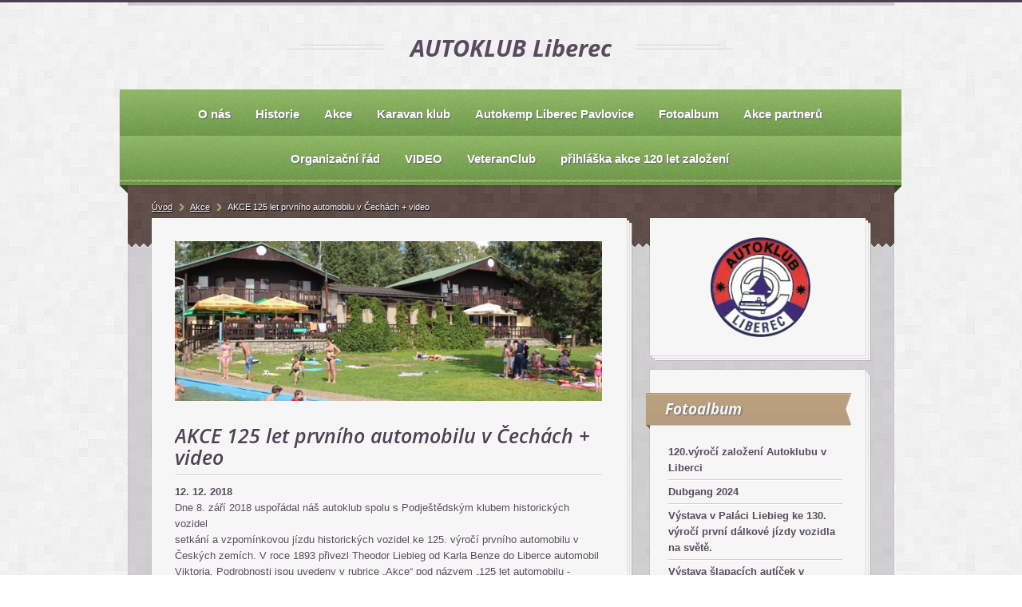

--- FILE ---
content_type: text/html; charset=UTF-8
request_url: https://www.autoklubliberec.cz/clanky/akce/akce-125-let-prvniho-automobilu-v-cechach---video.html
body_size: 6367
content:
<?xml version="1.0" encoding="utf-8"?>
<!DOCTYPE html PUBLIC "-//W3C//DTD XHTML 1.0 Transitional//EN" "http://www.w3.org/TR/xhtml1/DTD/xhtml1-transitional.dtd">
<html lang="cs" xml:lang="cs" xmlns="http://www.w3.org/1999/xhtml" >

      <head>

        <meta http-equiv="content-type" content="text/html; charset=utf-8" />
        <meta name="description" content="" />
        <meta name="keywords" content="" />
        <meta name="robots" content="all,follow" />
        <meta name="author" content="www.autoklubliberec.cz" />
        <meta name="viewport" content="width=device-width, initial-scale=1.0">
        
        <title>
            AUTOKLUB Liberec - Akce - AKCE 125 let prvního automobilu v Čechách + video
        </title>
        <link rel="stylesheet" href="https://s3a.estranky.cz/css/uig.css" type="text/css" />
               					<link rel="stylesheet" href="/style.1656677496.1.css" type="text/css" />
<link rel="stylesheet" href="//code.jquery.com/ui/1.12.1/themes/base/jquery-ui.css">
<script src="//code.jquery.com/jquery-1.12.4.js"></script>
<script src="//code.jquery.com/ui/1.12.1/jquery-ui.js"></script>
<script type="text/javascript" src="https://s3c.estranky.cz/js/ui.js?nc=1" id="index_script" ></script>
			<script type="text/javascript">
				dataLayer = [{
					'subscription': 'true',
				}];
			</script>
			
    </head>
    <body class=" contact-active">
        <!-- Wrapping the whole page, may have fixed or fluid width -->
        <div id="whole-page">

            

            <!-- Because of the matter of accessibility (text browsers,
            voice readers) we include a link leading to the page content and
            navigation } you'll probably want to hide them using display: none
            in your stylesheet -->

            <a href="#articles" class="accessibility-links">Jdi na obsah</a>
            <a href="#navigation" class="accessibility-links">Jdi na menu</a>

            <!-- We'll fill the document using horizontal rules thus separating
            the logical chunks of the document apart -->
            <hr />

            
            
            <!-- block for skyscraper and rectangle  -->
            <div id="sticky-box">
                <div id="sky-scraper-block">
                    
                    
                </div>
            </div>
            

            <!-- block for skyscraper and rectangle  -->

            <!-- Wrapping the document's visible part -->
            <div id="document">
                <div id="in-document">
                    
                    <!-- Hamburger icon -->
                    <button type="button" class="menu-toggle" onclick="menuToggle()" id="menu-toggle">
                    	<span></span>
                    	<span></span>
                    	<span></span>
                    </button>
                    
                    <!-- header -->
  <div id="header">
     <div class="inner_frame">
        <!-- This construction allows easy image replacement -->
        <h1 class="head-center">
  <a href="https://www.autoklubliberec.cz/" title="AUTOKLUB Liberec" style="color: 000000;"><span>AUTOKLUB Liberec</span></a>
  <span title="AUTOKLUB Liberec">
  </span>
</h1>
        <div id="header-decoration" class="decoration">
        </div>
     </div>
  </div>
<!-- /header -->


                    <!-- Possible clearing elements (more through the document) -->
                    <div id="clear1" class="clear">
                        &nbsp;
                    </div>
                    <hr />

                    <!-- body of the page -->
                    <div id="body">

                        <div id="nav-column">
                            <!-- Such navigation allows both horizontal and vertical rendering -->
<div id="navigation">
    <div class="inner_frame">
        <h2>Menu
            <span id="nav-decoration" class="decoration"></span>
        </h2>
        <nav>
            <menu class="menu-type-standard">
                <li class="">
  <a href="/clanky/o-nas/"><span>O nás</span></a>
     
</li><li class="">
  <a href="/clanky/historie/"><span>Historie</span></a>
     
</li><li class="">
  <a href="/clanky/akce/"><span>Akce</span></a>
     
</li><li class="">
  <a href="/clanky/karavan-klub/"><span>Karavan klub</span></a>
     
</li><li class="">
  <a href="/clanky/autokemp-liberec-pavlovice/"><span>Autokemp Liberec Pavlovice</span></a>
     
</li><li class="">
  <a href="/fotoalbum/"><span>Fotoalbum</span></a>
     
</li><li class="">
  <a href="/clanky/akce-partneru/"><span>Akce partnerů</span></a>
     
</li><li class="">
  <a href="/clanky/organizacni-rad.html"><span>Organizační řád</span></a>
     
</li><li class="">
  <a href="/clanky/video/"><span>VIDEO</span></a>
     
</li><li class="">
  <a href="/clanky/veteranclub/"><span>VeteranClub</span></a>
     
</li><li class="">
  <a href="/clanky/prihlaska-akce-120-let-zalozeni.html"><span>přihláška akce 120 let založení</span></a>
     
</li>
            </menu>
        </nav>
        <div id="clear6" class="clear">
          &nbsp;
        </div>
    </div>
</div>
<!-- menu ending -->

                            <div id="clear2" class="clear">
                                &nbsp;
                            </div>
                            <hr />

                            <!-- main page content -->
                            <div id="content">
    
                                <div id="logo-in-content">
                                </div>
                                 
                                <!-- Article -->
  <div class="article">
    <!-- With headline can be done anything (i.e. image replacement) -->
<h2>
  <span class="span-a-title">AKCE 125 let prvního automobilu v Čechách + video</span>
  <span class="decoration" title="AKCE 125 let prvního automobilu v Čechách + video">
  </span></h2>

    <!--\ u_c_a_message \-->
    
    <!-- Text of the article -->
    <div class="first">
  <strong class="date">
    12. 12. 2018</strong>
</div>

    <div class="editor-area">
  <p>Dne 8. září 2018 uspořádal náš autoklub spolu s Podještědským klubem historických vozidel</p>

<p>setkání a vzpomínkovou jízdu historických vozidel ke 125. výročí prvního automobilu v Českých zemích. V roce 1893 přivezl Theodor Liebieg od Karla Benze do Liberce automobil Viktoria. Podrobnosti jsou uvedeny v rubrice &bdquo;Akce&ldquo; pod názvem &bdquo;125 let automobilu - přihlášky&ldquo; z 25. 6. 2018. Vzhledem k výročí jsme se rozhodli přijmout pouze automobily do roku výroby 1970 až na malé výjímky.</p>

<p>Sraz byl u Technického muzea v Liberci odkud účastníci přešli do vedlejší Oblastní galerie obdivovat vystavenou původní Viktorii zapůjčenou Národním technickým muzeem v Praze.</p>

<p>Od Technického muzea přejela vozidla na náměstí Dr.E. Beneše před libereckou radnici. Odtud byl slavnostní start do I. etapy, která končila v Lindavě v Lužických horách u sklárny AJETO. Zde byla přestávka na oběd a prohlídku sklárny; rovněž i start do II. etapy do cíle v Autokempu v Liberci. V kempu bylo slavnostní vyhodnocení vzpomínkové jízdy a kulturní vložka.</p>

<p>Akce proběhla úspěšně k čemuž přispělo i hezké počasí. Celkem se zúčastnilo 61 automobilů a 16 motocyklů. Pro vzpomínku byl pořízen videozáznam, který si můžete prohlédnout <strong><a href="http://studio-plus.tv/ostatni/AUTOKLUB-Liberec/413"><span style="color:#FF0000;">ZDE</span></a></strong></p>

  <div class="article-cont-clear clear">
    &nbsp;
  </div>
</div>

    
    

    

    
      
    <!--/ u_c_a_comments /-->
  </div>
<!-- /Article -->
  
                            </div>
                            
                            <!-- /main page content -->

                            <!-- Side column left/right -->
                            <div class="column">

                                <!-- Inner column -->
                                <div class="inner_frame inner-column">

                                    
                                    <!-- Portrait -->
  <div id="portrait" class="section">
    <h2>Portrét
      <span id="nav-portrait" class="portrait">
      </span></h2>
    <div class="inner_frame">
      <a href="/">
        <img src="/img/portrait.1.1484218602.png" width="270" height="271" alt="Portrét" /></a>
    </div>
  </div>
<!-- /Portrait -->
<hr />

                                    
                                    
                                    
                                    
                                    <!-- Photo album -->
  <div id="photo-album-nav" class="section">
    <h2>Fotoalbum
      <span id="photo-album-decoration" class="decoration">
      </span></h2>
    <div class="inner_frame">
      <ul>
        <li class="first ">
  <a href="/fotoalbum/120.vyroci-zalozeni-autoklubu-v-liberci/">
    120.výročí založení Autoklubu v Liberci</a></li>
<li class="">
  <a href="/fotoalbum/dubgang-2024/">
    Dubgang 2024</a></li>
<li class="">
  <a href="/fotoalbum/vystava-v-palaci-liebieg-ke-130.-vyroci-prvni-dalkove--jizdy-vozidla-na-svete./">
    Výstava v Paláci Liebieg ke 130. výročí první dálkové  jízdy vozidla na světě.</a></li>
<li class="">
  <a href="/fotoalbum/vystava-slapacich-auticek-v-technickem-muzeu/">
    Výstava šlapacích autíček v Technickém muzeu </a></li>
<li class="">
  <a href="/fotoalbum/fotky-z-vernisaze/">
    Fotky z vernisáže</a></li>
<li class="">
  <a href="/fotoalbum/vystava-k-70.-vyroci-technicke-univerzity-liberec/">
    Výstava k 70. výročí Technické univerzity Liberec</a></li>
<li class="">
  <a href="/fotoalbum/vyrocni-clenska-schuze-11.3.2023/">
    Výroční členská schůze 11.3.2023</a></li>
<li class="">
  <a href="/fotoalbum/planovane-akce-automuzea--ferdinanda-porsche/">
    Plánované akce Automuzea  Ferdinanda Porsche</a></li>
<li class="">
  <a href="/fotoalbum/sosnova-classic-14.5.2022/">
    Sosnová Classic 14.5.2022</a></li>
<li class="">
  <a href="/fotoalbum/navsteva-angeliky-linser-v-liberci/">
    Návštěva Angeliky Linser v Liberci</a></li>
<li class="">
  <a href="/fotoalbum/dubgang-2021/">
    Dubgang 2021</a></li>
<li class="">
  <a href="/fotoalbum/autokemp-v-zime/">
    Autokemp v zimě</a></li>
<li class="">
  <a href="/fotoalbum/dubgang-2020/">
    Dubgang 2020</a></li>
<li class="">
  <a href="/fotoalbum/dubgang-2019/">
    Dubgang 2019</a></li>
<li class="">
  <a href="/fotoalbum/porsche-2019/">
    Porsche 2019</a></li>
<li class="">
  <a href="/fotoalbum/zajezd-clenu-ak-19.-cervna-do-muzea-skoda/">
    Zájezd členů AK 19. června do Muzea Škoda </a></li>
<li class="">
  <a href="/fotoalbum/oldtimer-bohemia-rally-2019/">
    Oldtimer Bohemia Rally 2019</a></li>
<li class="">
  <a href="/fotoalbum/vyrocni-schuze-2018/">
    Výroční schůze 2018</a></li>
<li class="">
  <a href="/fotoalbum/pani-linser-v-liberci-5.-9.-zari-2018./">
     Paní Linser v Liberci 5.-9. září 2018. </a></li>
<li class="">
  <a href="/fotoalbum/125let-prvniho-automobilu-v-cechach-8.9.2018/">
    125let prvního automobilu v Čechách 8.9.2018</a></li>
<li class="">
  <a href="/fotoalbum/evropsky-sraz-skoda-110-r-coupe-25.-26.8.-2018/">
    Evropský sraz Škoda 110 R Coupé 25.-26.8. 2018 </a></li>
<li class="">
  <a href="/fotoalbum/dubgang-2018--18.-19.8-v-autokempu/">
    Dubgang 2018, 18.-19.8 v autokempu</a></li>
<li class="">
  <a href="/fotoalbum/pivovar-rohozec-12.5.2018---profi-foto/">
    Pivovar Rohozec 12.5.2018 - profi foto</a></li>
<li class="">
  <a href="/fotoalbum/-retro-prague-historic-rally-v-liberci---15.-16.-7.-2018/">
    &quot;Retro Prague Historic Rally v Liberci&quot;  15.-16. 7. 2018</a></li>
<li class="">
  <a href="/fotoalbum/alfavaria-oldies-2018/">
    ALFAVARIA OLDIES 2018</a></li>
<li class="">
  <a href="/fotoalbum/vcc-semily-16.-cervna-2018-zamek-svijany/">
    VCC Semily 16. června 2018 zámek Svijany</a></li>
<li class="">
  <a href="/fotoalbum/zahajeni-veteranske-sezony---pivovar-rohozec-12.-kvetna-2018/">
    Zahájení veteránské sezony - Pivovar Rohozec 12. května 2018</a></li>
<li class="">
  <a href="/fotoalbum/vystava-kralovstvi-automobilu-v-technickem-muzeu-v-liberci/">
    Výstava Království automobilů v Technickém muzeu v Liberci</a></li>
<li class="">
  <a href="/fotoalbum/111let-vyroci-vyroby-automobilu-linser-v-liberci-2017/">
    111let výročí výroby automobilu Linser v Liberci 2017</a></li>
<li class="">
  <a href="/fotoalbum/sraz-aut-dubgang-2017/">
    Sraz aut DUBGANG 2017</a></li>
<li class="">
  <a href="/fotoalbum/clenska-schuze-akl-2016/">
    Členská schůze AKL 2016</a></li>
<li class="">
  <a href="/fotoalbum/sraz-aut-dubgang-2016/">
    Sraz aut DUBGANG 2016</a></li>
<li class="">
  <a href="/fotoalbum/historie-autokempu-pavlovice/">
    Historie Autokempu Pavlovice</a></li>
<li class="">
  <a href="/fotoalbum/beseda-s-automobilovym-zavodnikem-jirim-bergrem/">
    Beseda s automobilovým závodníkem Jiřím Bergrem</a></li>
<li class="">
  <a href="/fotoalbum/110let-vyroby-automobilu-linser-v-liberci/">
    110let výroby automobilů Linser v Liberci</a></li>
<li class="last ">
  <a href="/fotoalbum/110-let-autoklubu-v-liberci/">
    110 let Autoklubu v Liberci</a></li>

      </ul>
    </div>
  </div>
<!-- /Photo album -->
<hr />

                                    <!-- Last photo -->
  <div id="last-photo" class="section">
    <h2>Poslední fotografie
      <span id="last-photo-decoration" class="decoration">
      </span></h2>
    <div class="inner_frame">
      <div class="wrap-of-wrap">
        <div class="wrap-of-photo">
          <a href="/fotoalbum/120.vyroci-zalozeni-autoklubu-v-liberci/">
            <img src="/img/tiny/713.jpg" alt="20250628_090544" width="75" height="42" /></a>
        </div>
      </div>
      <span>
        <a href="/fotoalbum/120.vyroci-zalozeni-autoklubu-v-liberci/">120.výročí založení Autoklubu v Liberci</a>
      </span>
    </div>
  </div>
<!-- /Last photo -->
<hr />

                                    
                                    
                                    <!-- Contact -->
  <div id="contact-nav" class="section">
    <h2>Kontakt
      <span id="contact-nav-decoration" class="decoration">
      </span></h2>
    <div class="inner_frame">
      <address>
        <p class="contact_name">Autoklub Liberec v AČR</p><p class="contact_adress">AREÁL AUTOKEMPU LIBEREC<br />
Letná 873/32c<br />
460 01 Liberec<br />
<br />
kancelář: <br />
pondělí  13,30 - 16,30hod<br />
</p><p class="contact_phone">+420 727 852 653</p><p class="contact_email"><a href="mailto:Autoklubliberec@seznam.cz">Autoklubliberec@seznam.cz</a></p>
      </address>
    </div>
  </div>
<!-- /Contact -->

                                    
                                    
                                    
                                    <!-- Favorite links -->
  <div id="links" class="section">
    <h2>Oblíbené odkazy
        <span id="links-decoration" class="decoration">
        </span></h2>
    <div class="inner_frame">
      <ul>
        <li class="first ">
  <a href="http://www.kempovani.estranky.cz" title="">
  Karavan klub AKL</a></li><li class="">
  <a href="http://www.autoklub.cz" title="">
  Autoklub ČR</a></li><li class="last ">
  <a href="http://www.autokempliberec.cz" title="">
  Autokemp Liberec</a></li>
      </ul>
    </div>
  </div>
<!-- /Favorite links -->
<hr />

                                    <!-- Archive -->
  <div id="calendar" class="section">
    <h2>Archiv
      <span id="archive-decoration" class="decoration">
      </span></h2>
    <div class="inner_frame">
      <!-- Keeping in mind people with disabilities (summary, caption) as well as worshipers of semantic web -->
      <table summary="Tabulka představuje kalendář, sloužící k listování podle data.">
        <!-- You should hide caption using CSS -->
        <caption>
          Kalendář
        </caption>
        <tbody>
  <tr id="archive-small">
    <td class="archive-nav-l"><a href="/archiv/m/2025/08/01/">&lt;&lt;</a></td>
    <td colspan="5" class="archive-nav-c">září / <a href="/archiv/y/2025/09/23/">2025</a></td>
    <td class="archive-nav-r">&gt;&gt;</td>
  </tr>
</tbody>

      </table>
    </div>
  </div>
<!-- /Archive -->
<hr />

                                    
                                    <!-- Stats -->
  <div id="stats" class="section">
    <h2>Statistiky
      <span id="stats-decoration" class="decoration">
      </span></h2>
    <div class="inner_frame">
      <!-- Keeping in mind people with disabilities (summary, caption) as well as worshipers of semantic web -->
      <table summary="Statistiky">

        <tfoot>
          <tr>
            <th scope="row">Online:</th>
            <td>2</td>
          </tr>
        </tfoot>

        <tbody>
          <tr>
            <th scope="row">Celkem:</th>
            <td>828210</td>
          </tr>
          <tr>
            <th scope="row">Měsíc:</th>
            <td>20399</td>
          </tr>
          <tr>
            <th scope="row">Den:</th>
            <td>538</td>
          </tr>
        </tbody>
      </table>
    </div>
  </div>
<!-- Stats -->
<hr />
                                </div>
                                <!-- /Inner column -->

                                <div id="clear4" class="clear">
                                    &nbsp;
                                </div>

                            </div>
                            <!-- end of first column -->

                        </div>

                        <!-- Breadcrumb navigation -->
<div id="breadcrumb-nav">
  <a href="/">Úvod</a><a href="/clanky/akce/">Akce</a><span>AKCE 125 let prvního automobilu v Čechách + video</span>
</div>
<hr />


                        <div id="clear3" class="clear">
                            &nbsp;
                        </div>
                        <hr />


                        <div id="decoration2" class="decoration">
                        </div>
                        <!-- /Meant for additional graphics inside the body of the page -->
                    </div>
                    <!-- /body -->

                    <div id="clear5" class="clear">
                        &nbsp;
                    </div>

                    <hr />

                    <div id="clear7" class="clear">
                        &nbsp;
                    </div>

                    <div id="decoration3" class="decoration">
                    </div>
                    <div id="decoration4" class="decoration">
                    </div>
                    <!-- /Meant for additional graphics inside the document -->

                </div>
            </div>

                            <!-- Footer -->
                <div id="footer">
                    <div class="inner_frame">
                        <p>
                            &copy; 2025 eStránky.cz <span class="hide">|</span> <a class="promolink promolink-paid" href="//www.estranky.cz/" title="Tvorba webových stránek zdarma, jednoduše a do 5 minut."><strong>Tvorba webových stránek</strong></a> 
                            
                            
                            
                            
                            
                            
                        </p>
                        
                        
                    </div>
                </div>
                <!-- /Footer -->

            <div id="decoration5" class="decoration">
            </div>
            <div id="decoration6" class="decoration">
            </div>
            <!-- /Meant for additional graphics inside the page -->
            
            <!-- block for board position-->
        </div>
        <!-- NO GEMIUS -->
    </body>
</html>